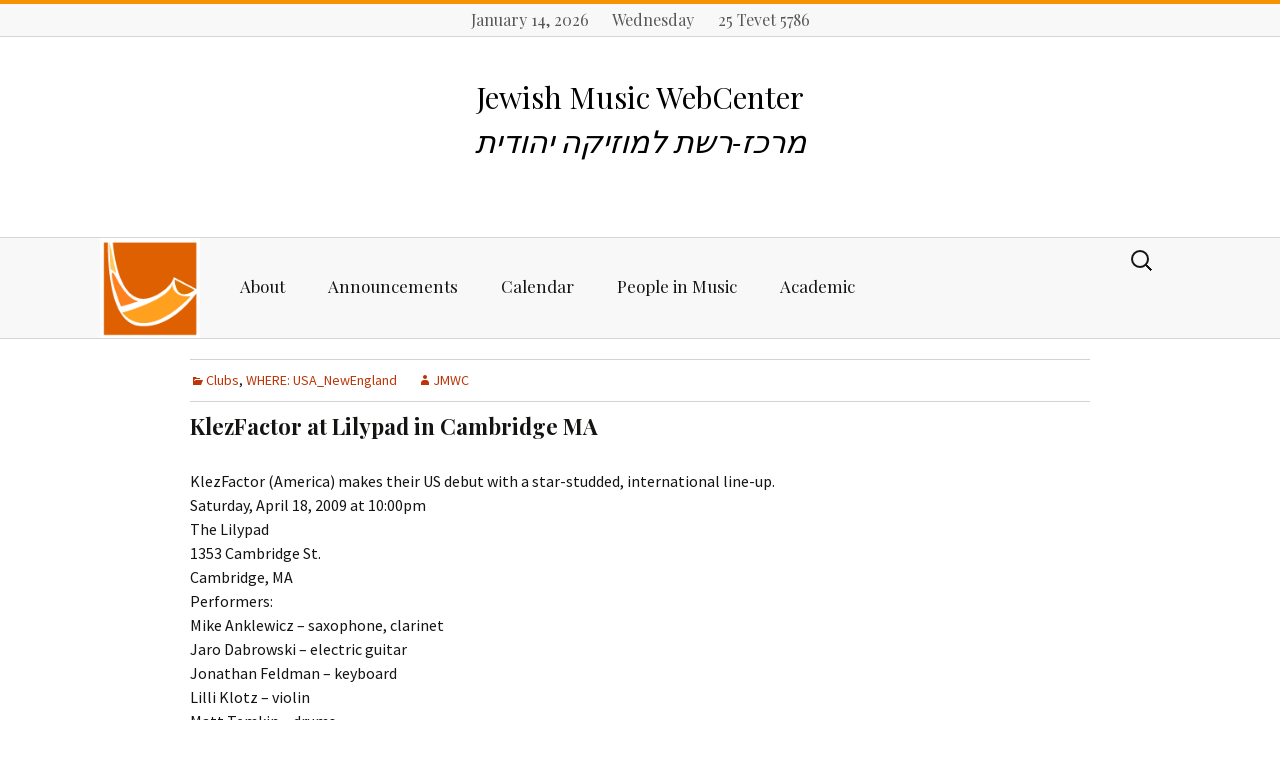

--- FILE ---
content_type: text/html; charset=UTF-8
request_url: http://jmwc.org/klezfactor-at-lilypad-in-cambridge-ma/
body_size: 10782
content:
<!DOCTYPE html>
<!--[if IE 7]>
<html class="ie ie7" lang="en-US">
<![endif]-->
<!--[if IE 8]>
<html class="ie ie8" lang="en-US">
<![endif]-->
<!--[if !(IE 7) & !(IE 8)]><!-->
<html lang="en-US">
<!--<![endif]-->
<head>

<script type="text/javascript">
	<!--
	              /*      This script was adapted from C sources written by
               *      Scott E. Lee, which contain the following copyright notice:
               *
               *      Copyright 1993-1995, Scott E. Lee, all rights reserved.
               *      Permission granted to use, copy, modify, distribute and sell so long as
               *      the above copyright and this permission statement are retained in all
               *      copies.  THERE IS NO WARRANTY - USE AT YOUR OWN RISK.
               *
               *      Bill Hastings
               *      RBI Software Systems
               *      bhastings@rbi.com
               */
              var strBrowser = navigator.appName;
              var strVersion = navigator.appVersion.substring(0,4);
              strPlatform ="Win"
              if ((navigator.appVersion.indexOf("Mac")> -1)){;strPlatform ="Mac";};
              var GREG_SDN_OFFSET = 32045,
                      DAYS_PER_5_MONTHS = 153,
                      DAYS_PER_4_YEARS = 1461,
                      DAYS_PER_400_YEARS = 146097;
              var HALAKIM_PER_HOUR = 1080,
                      HALAKIM_PER_DAY = 25920,
                      HALAKIM_PER_LUNAR_CYCLE = ((29 * HALAKIM_PER_DAY) + 13753),
                      HALAKIM_PER_METONIC_CYCLE = (HALAKIM_PER_LUNAR_CYCLE * (12 * 19 + 7));
              var HEB_SDN_OFFSET = 347997,
                      NEW_MOON_OF_CREATION = 31524,
                      NOON = (18 * HALAKIM_PER_HOUR),
                      AM3_11_20 = ((9 * HALAKIM_PER_HOUR) + 204),
                      AM9_32_43 = ((15 * HALAKIM_PER_HOUR) + 589);
              var SUN = 0,
                      MON = 1,
                      TUES = 2,
                      WED = 3,
                      THUR = 4,
                      FRI = 5,
                      SAT = 6;
              var today = null,
                      hebrewMonth = 0,
                      hebrewDate = 0,
                      hebrewYear = 0,
                      metonicCycle = 0,
                      metonicYear = 0,
                      moladDay = 0,
                      moladHalakim = 0;
              var gWeekday = new weekdayarr("Sun","Mon","Tues","Wednes","Thurs","Fri","Satur");
              var gMonth = new gregmontharr("January","February","March","April","May","June","July","August","September","October","November","December");
              var hMonth = new hebrewmontharr("Tishri","Heshvan","Kislev","Tevet","Shevat","AdarI","AdarII","Nisan","Iyyar","Sivan","Tammuz","Av","Elul");
              var mpy = new monthsperyeararr(12,12,13,12,12,13,12,13,12,12,13,12,12,13,12,12,13,12,13);

              function weekdayarr(d0,d1,d2,d3,d4,d5,d6)
              {
                      this[0] = d0; this[1] = d1; this[2] = d2; this[3] = d3;
                      this[4] = d4; this[5] = d5; this[6] = d6;
              }

              function gregmontharr(m0,m1,m2,m3,m4,m5,m6,m7,m8,m9,m10,m11)
              {
                      this[0] = m0; this[1] = m1; this[2] = m2; this[3] = m3;
                      this[4] = m4; this[5] = m5; this[6] = m6; this[7] = m7;
                      this[8] = m8; this[9] = m9; this[10] = m10; this[11] = m11;
              }

              function hebrewmontharr(m0,m1,m2,m3,m4,m5,m6,m7,m8,m9,m10,m11,m12,m13)
              {
                      this[0] = m0; this[1] = m1; this[2] = m2; this[3] = m3;
                      this[4] = m4; this[5] = m5; this[6] = m6; this[7] = m7;
                      this[8] = m8; this[9] = m9; this[10] = m10; this[11] = m11;
                      this[12] = m12; this[13] = m13;
              }

              function monthsperyeararr(m0,m1,m2,m3,m4,m5,m6,m7,m8,m9,m10,m11,m12,m13,m14,m15,m16,m17,m18)
              {
                      this[0] = m0; this[1] = m1; this[2] = m2; this[3] = m3;
                      this[4] = m4; this[5] = m5; this[6] = m6; this[7] = m7;
                      this[8] = m8; this[9] = m9; this[10] = m10; this[11] = m11;
                      this[12] = m8; this[13] = m13; this[14] = m14; this[15] = m15;
                      this[16] = m16; this[17] = m17; this[18] = m18;
              }
              function getToday()
              {
                      if(today == null)
                              today = new Date();
              }
              function displayWeekday()
              {
                      getToday();
                      document.writeln(gWeekday[today.getDay()] + "day");
              }

             function displayGregorianDate(){
                     getToday();
                     if ((strBrowser == 'Netscape') && (strVersion >4.49) ){;
                          dw=gMonth[today.getMonth()] + " " + today.getDate() + ", " + (today.getYear()+1900);
                     } else {
                          dw=gMonth[today.getMonth()] + " " + today.getDate() + ", " + (today.getYear()+1900-1900);
                     }
                     if(( navigator.appName.indexOf("Explorer")> -1)&&(strVersion < 4.0) ){
                          dw=gMonth[today.getMonth()] + " " + today.getDate() + ", " + (today.getYear()+1900);
                     }
                     document.writeln(dw)
              }


            function displayHebrewDate()
              {
                      if(hebrewDate != 0 && hebrewMonth != 0 && hebrewYear != 0)
                              document.writeln(hebrewDate + " " + hMonth[hebrewMonth-1] + " " + hebrewYear);
              }



            function GregorianToSdn(inputYear,inputMonth,inputDay)
              {
                      var year = 0,
                              month = 0,
                              sdn;
                      getToday();
                      // Make year a positive number
                      if ((strBrowser == 'Netscape') && (strVersion >4.49)){
                              theoffset=0
                      } else {
                              theoffset=1900
                      }
                      if(( navigator.appName.indexOf("Explorer")> -1)&&(strVersion < 4.0) ){
                              theoffset=0
                      }
                      if (inputYear < 0){
                              year = inputYear + 4801-theoffset;
                      } else {
                              year = inputYear + 4800-theoffset;
                      }

                     // Adjust the start of the year
                      if (inputMonth > 2) {
                              month = inputMonth - 3;
                      }
                      else {
                              month = inputMonth + 9;
                              year--;
                      }
                      sdn      = Math.floor((Math.floor(year / 100) * DAYS_PER_400_YEARS) / 4);
                      sdn += Math.floor(((year % 100) * DAYS_PER_4_YEARS) / 4);
                      sdn += Math.floor((month * DAYS_PER_5_MONTHS + 2) / 5);
                      sdn += inputDay - GREG_SDN_OFFSET;
                      return sdn;
              }



              function SdnToHebrew(sdn)
              {
                      var inputDay,
                              tishri1 = 0,
                              tishri1After = 0,
                              yearLength = 0,
                      inputDay = sdn - HEB_SDN_OFFSET;
                      FindTishriMolad(inputDay);
                      tishri1 = Tishri1(metonicYear,moladDay,moladHalakim);
                      if (inputDay >= tishri1) {
                              // It found Tishri 1 at the start of the year.
                              hebrewYear = metonicCycle * 19 + metonicYear + 1;
                              if (inputDay < tishri1 + 59) {
                                      if (inputDay < tishri1 + 30) {
                                              hebrewMonth = 1;
                                              hebrewDate = inputDay - tishri1 + 1;
                                      }
                                      else {
                                              hebrewMonth = 2;
                                              hebrewDate = inputDay - tishri1 - 29;
                                      }
                                      return;
                              }
                              // We need the length of the year to figure this out,
			      // so find Tishri 1 of the next year.
                              moladHalakim += HALAKIM_PER_LUNAR_CYCLE * mpy[metonicYear];
                              moladDay += Math.floor(moladHalakim / HALAKIM_PER_DAY);
                              moladHalakim = moladHalakim % HALAKIM_PER_DAY;
                              tishri1After = Tishri1((metonicYear + 1) % 19,moladDay,moladHalakim);
                      }
                      else {
                              // It found Tishri 1 at the end of the year.
                              hebrewYear = metonicCycle * 19 + metonicYear;
                              if (inputDay >= tishri1 - 177) {
                                      // It is one of the last 6 months of the year.
                                      if (inputDay > tishri1 - 30) {
                                              hebrewMonth = 13;
                                              hebrewDate = inputDay - tishri1 + 30;
                                      }
                                      else if (inputDay > tishri1 - 60) {
                                              hebrewMonth = 12;
                                              hebrewDate = inputDay - tishri1 + 60;
                                      }
                                      else if (inputDay > tishri1 - 89) {
                                              hebrewMonth = 11;
                                              hebrewDate = inputDay - tishri1 + 89;
                                      }
                                      else if (inputDay > tishri1 - 119) {
                                              hebrewMonth = 10;
                                              hebrewDate = inputDay - tishri1 + 119;
                                      }
                                      else if (inputDay > tishri1 - 148) {
                                              hebrewMonth = 9;
                                              hebrewDate = inputDay - tishri1 + 148;
                                      }
                                      else {
                                              hebrewMonth = 8;
                                              hebrewDate = inputDay - tishri1 + 178;
                                      }
                                      return;
                              }
                              else {
                                      if (mpy[(hebrewYear - 1) % 19] == 13) {
                                              hebrewMonth = 7;
                                              hebrewDate = inputDay - tishri1 + 207;
                                              if (hebrewDate > 0)
                                                      return;
                                              hebrewMonth--;
                                              hebrewDate += 30;
                                              if (hebrewDate > 0)
                                                      return;
                                              hebrewMonth--;
                                              hebrewDate += 30;
                                      }
                                      else {
                                              hebrewMonth = 6;
                                              hebrewDate = inputDay - tishri1 + 207;
                                              if (hebrewDate > 0)
                                                      return;
                                              hebrewMonth--;
                                              hebrewDate += 30;
                                      }
                                      if (hebrewDate > 0)
                                              return;
                                      hebrewMonth--;
                                      hebrewDate += 29;
                                      if (hebrewDate > 0)
                                              return;
                                      // We need the length of the year to figure this out,
   				      // so find Tishri 1 of this year.
                                      tishri1After = tishri1;
                                      FindTishriMolad(moladDay - 365);
                                      tishri1 = Tishri1(metonicYear,moladDay,moladHalakim);
                              }
                      }
                      yearLength = tishri1After - tishri1;
                      moladDay = inputDay - tishri1 - 29;
                      if (yearLength == 355 || yearLength == 385) {
                              // Heshvan has 30 days
                              if (moladDay <= 30) {
                                      hebrewMonth = 2;
                                      hebrewDate = moladDay;
                                      return;
                              }
                              moladDay -= 30;
                      }
                      else {
                              // Heshvan has 29 days
                              if (moladDay <= 29) {
                                      hebrewMonth = 2;
                                      hebrewDate = moladDay;
                                      return;
                              }
                              moladDay -= 29;
                      }
                      // It has to be Kislev.
                      hebrewMonth = 3;
                      hebrewDate = moladDay;
              }
              function FindTishriMolad(inputDay)
              {
                      // Estimate the metonic cycle number.  Note that this may be an under
                      // estimate because there are 6939.6896 days in a metonic cycle not
                      // 6940,but it will never be an over estimate.   The loop below will
                      // correct for any error in this estimate.
                      metonicCycle = Math.floor((inputDay + 310) / 6940);
                      // Calculate the time of the starting molad for this metonic cycle.
                      MoladOfMetonicCycle();
                      // If the above was an under estimate,increment the cycle number until
                      // the correct one is found.  For modern dates this loop is about 98.6%
                      // likely to not execute,even once,because the above estimate is
                      // really quite close.
                      while (moladDay < inputDay - 6940 + 310) {
                              metonicCycle++;
                              moladHalakim += HALAKIM_PER_METONIC_CYCLE;
                              moladDay += Math.floor(moladHalakim / HALAKIM_PER_DAY);
                              moladHalakim = moladHalakim % HALAKIM_PER_DAY;
                      }
                      // Find the molad of Tishri closest to this date.
                      for (metonicYear = 0; metonicYear < 18; metonicYear++) {
                              if (moladDay > inputDay - 74)
                                      break;
                              moladHalakim += HALAKIM_PER_LUNAR_CYCLE * mpy[metonicYear];
                              moladDay += Math.floor(moladHalakim / HALAKIM_PER_DAY);
                              moladHalakim = moladHalakim % HALAKIM_PER_DAY;
                      }
              }
              function MoladOfMetonicCycle()
              {
                      var r1,r2,d1,d2;
                      // Start with the time of the first molad after creation.
                      r1 = NEW_MOON_OF_CREATION;
                      // Calculate gMetonicCycle * HALAKIM_PER_METONIC_CYCLE.  The upper 32
                      // bits of the result will be in r2 and the lower 16 bits will be in r1.
                      r1 += metonicCycle * (HALAKIM_PER_METONIC_CYCLE&0xFFFF);
                      r2 = r1 >> 16;
                      r2 += metonicCycle * ((HALAKIM_PER_METONIC_CYCLE >> 16)&0xFFFF);
                      // Calculate r2r1 / HALAKIM_PER_DAY.  The remainder will be in r1,the
                      // upper 16 bits of the quotient will be in d2 and the lower 16 bits
                      // will be in d1.
                      d2 = Math.floor(r2 / HALAKIM_PER_DAY);
                      r2 -= d2 * HALAKIM_PER_DAY;
                      r1 = (r2 << 16) | (r1&0xFFFF);
                      d1 = Math.floor(r1 / HALAKIM_PER_DAY);
                      r1 -= d1 * HALAKIM_PER_DAY;
                      moladDay = (d2 << 16) | d1;
                      moladHalakim = r1;
              }
              function Tishri1(metonicYear,moladDay,moladHalakim)
              {
                      var tishri1 = moladDay;
                      var dow = tishri1 % 7;
                      var leapYear =  metonicYear == 2 || metonicYear == 5 || metonicYear == 7 ||
					metonicYear == 10 || metonicYear == 13 || metonicYear == 16 ||
					metonicYear == 18;
                      var lastWasLeapYear =   metonicYear == 3 || metonicYear == 6 ||
					metonicYear == 8 || metonicYear == 11 || metonicYear == 14 ||
					metonicYear == 17 || metonicYear == 0;
                      // Apply rules 2,3 and 4
                      if ((moladHalakim >= NOON) ||
                              ((!leapYear) && dow == TUES && moladHalakim >= AM3_11_20) ||
                              (lastWasLeapYear && dow == MON && moladHalakim >= AM9_32_43))
                      {
                              tishri1++;
                              dow++;
                              if (dow == 7)
                                      dow = 0;
                      }
                      // Apply rule 1 after the others because it can cause an additional delay of one day.
                      if (dow == WED || dow == FRI || dow == SUN) {
                              tishri1++;
                      }
                      return tishri1;
              }


	-->
</script>
	<meta charset="UTF-8">
	<meta name="viewport" content="width=device-width">
	<title>KlezFactor at Lilypad in Cambridge MA | Jewish Music WebCenter</title>
	<link rel="profile" href="http://gmpg.org/xfn/11">
	<link rel="pingback" href="http://jmwc.org/xmlrpc.php">
	<!--[if lt IE 9]>
	<script src="http://jmwc.org/wp-content/themes/twentythirteen/js/html5.js"></script>
	<![endif]-->
	<link rel='dns-prefetch' href='//fonts.googleapis.com' />
<link rel='dns-prefetch' href='//s.w.org' />
<link rel="alternate" type="application/rss+xml" title="Jewish Music WebCenter &raquo; Feed" href="http://jmwc.org/feed/" />
<link rel="alternate" type="application/rss+xml" title="Jewish Music WebCenter &raquo; Comments Feed" href="http://jmwc.org/comments/feed/" />
<link rel="alternate" type="text/calendar" title="Jewish Music WebCenter &raquo; iCal Feed" href="http://jmwc.org/jmwc-event-calendar/?ical=1" />
		<script type="text/javascript">
			window._wpemojiSettings = {"baseUrl":"https:\/\/s.w.org\/images\/core\/emoji\/2.2.1\/72x72\/","ext":".png","svgUrl":"https:\/\/s.w.org\/images\/core\/emoji\/2.2.1\/svg\/","svgExt":".svg","source":{"concatemoji":"http:\/\/jmwc.org\/wp-includes\/js\/wp-emoji-release.min.js?ver=4.7.31"}};
			!function(t,a,e){var r,n,i,o=a.createElement("canvas"),l=o.getContext&&o.getContext("2d");function c(t){var e=a.createElement("script");e.src=t,e.defer=e.type="text/javascript",a.getElementsByTagName("head")[0].appendChild(e)}for(i=Array("flag","emoji4"),e.supports={everything:!0,everythingExceptFlag:!0},n=0;n<i.length;n++)e.supports[i[n]]=function(t){var e,a=String.fromCharCode;if(!l||!l.fillText)return!1;switch(l.clearRect(0,0,o.width,o.height),l.textBaseline="top",l.font="600 32px Arial",t){case"flag":return(l.fillText(a(55356,56826,55356,56819),0,0),o.toDataURL().length<3e3)?!1:(l.clearRect(0,0,o.width,o.height),l.fillText(a(55356,57331,65039,8205,55356,57096),0,0),e=o.toDataURL(),l.clearRect(0,0,o.width,o.height),l.fillText(a(55356,57331,55356,57096),0,0),e!==o.toDataURL());case"emoji4":return l.fillText(a(55357,56425,55356,57341,8205,55357,56507),0,0),e=o.toDataURL(),l.clearRect(0,0,o.width,o.height),l.fillText(a(55357,56425,55356,57341,55357,56507),0,0),e!==o.toDataURL()}return!1}(i[n]),e.supports.everything=e.supports.everything&&e.supports[i[n]],"flag"!==i[n]&&(e.supports.everythingExceptFlag=e.supports.everythingExceptFlag&&e.supports[i[n]]);e.supports.everythingExceptFlag=e.supports.everythingExceptFlag&&!e.supports.flag,e.DOMReady=!1,e.readyCallback=function(){e.DOMReady=!0},e.supports.everything||(r=function(){e.readyCallback()},a.addEventListener?(a.addEventListener("DOMContentLoaded",r,!1),t.addEventListener("load",r,!1)):(t.attachEvent("onload",r),a.attachEvent("onreadystatechange",function(){"complete"===a.readyState&&e.readyCallback()})),(r=e.source||{}).concatemoji?c(r.concatemoji):r.wpemoji&&r.twemoji&&(c(r.twemoji),c(r.wpemoji)))}(window,document,window._wpemojiSettings);
		</script>
		<style type="text/css">
img.wp-smiley,
img.emoji {
	display: inline !important;
	border: none !important;
	box-shadow: none !important;
	height: 1em !important;
	width: 1em !important;
	margin: 0 .07em !important;
	vertical-align: -0.1em !important;
	background: none !important;
	padding: 0 !important;
}
</style>
<link rel='stylesheet' id='advpsStyleSheet-css'  href='http://jmwc.org/wp-content/plugins/advanced-post-slider/advps-style.css?ver=4.7.31' type='text/css' media='all' />
<link rel='stylesheet' id='contact-form-7-css'  href='http://jmwc.org/wp-content/plugins/contact-form-7/includes/css/styles.css?ver=4.6' type='text/css' media='all' />
<link rel='stylesheet' id='lazyload-style-css'  href='http://jmwc.org/wp-content/plugins/lazy-load-for-videos/css/min/style-lazyload.min.css?ver=4.7.31' type='text/css' media='all' />
<link rel='stylesheet' id='twentythirteen-fonts-css'  href='https://fonts.googleapis.com/css?family=Source+Sans+Pro%3A300%2C400%2C700%2C300italic%2C400italic%2C700italic%7CBitter%3A400%2C700&#038;subset=latin%2Clatin-ext' type='text/css' media='all' />
<link rel='stylesheet' id='genericons-css'  href='http://jmwc.org/wp-content/themes/twentythirteen/genericons/genericons.css?ver=3.03' type='text/css' media='all' />
<link rel='stylesheet' id='twentythirteen-style-css'  href='http://jmwc.org/wp-content/themes/JMWC-Theme/style.css?ver=2013-07-18' type='text/css' media='all' />
<!--[if lt IE 9]>
<link rel='stylesheet' id='twentythirteen-ie-css'  href='http://jmwc.org/wp-content/themes/twentythirteen/css/ie.css?ver=2013-07-18' type='text/css' media='all' />
<![endif]-->
<link rel='stylesheet' id='netgo-expandable-collapsible-menu-css'  href='http://jmwc.org/wp-content/plugins/netgo-expandablecollapsible-menu/include/styles.css?ver=1.0' type='text/css' media='screen' />
<link rel='stylesheet' id='tablepress-default-css'  href='http://jmwc.org/wp-content/tablepress-combined.min.css?ver=22' type='text/css' media='all' />
<script type='text/javascript'>
/* <![CDATA[ */
var tribe_events_linked_posts = {"post_types":{"tribe_venue":"venue","tribe_organizer":"organizer"}};
/* ]]> */
</script>
<script type='text/javascript' src='http://jmwc.org/wp-includes/js/jquery/jquery.js?ver=1.12.4'></script>
<script type='text/javascript' src='http://jmwc.org/wp-includes/js/jquery/jquery-migrate.min.js?ver=1.4.1'></script>
<script type='text/javascript' src='http://jmwc.org/wp-content/plugins/advanced-post-slider/js/advps.frnt.script.js?ver=4.7.31'></script>
<script type='text/javascript' src='http://jmwc.org/wp-content/plugins/advanced-post-slider/bxslider/jquery.bxslider.min.js?ver=4.7.31'></script>
<script type='text/javascript' src='http://jmwc.org/wp-content/plugins/sticky-menu-or-anything-on-scroll/assets/js/jq-sticky-anything.min.js?ver=2.0.1'></script>
<script type='text/javascript' src='http://jmwc.org/wp-content/plugins/netgo-expandablecollapsible-menu/include/script.js?ver=1.0'></script>
<link rel='https://api.w.org/' href='http://jmwc.org/wp-json/' />
<link rel="EditURI" type="application/rsd+xml" title="RSD" href="http://jmwc.org/xmlrpc.php?rsd" />
<link rel="wlwmanifest" type="application/wlwmanifest+xml" href="http://jmwc.org/wp-includes/wlwmanifest.xml" /> 
<link rel='prev' title='Radical Amazment: Heschel&#8217;s Poetry to Music' href='http://jmwc.org/radical-amazment-heschels-poetry-to-music/' />
<link rel='next' title='Pharaoh&#8217;s Daughter at Skirball CC' href='http://jmwc.org/pharaohs-daughter-at-skirball-cc/' />
<meta name="generator" content="WordPress 4.7.31" />
<link rel="canonical" href="http://jmwc.org/klezfactor-at-lilypad-in-cambridge-ma/" />
<link rel='shortlink' href='http://jmwc.org/?p=1803' />
<link rel="alternate" type="application/json+oembed" href="http://jmwc.org/wp-json/oembed/1.0/embed?url=http%3A%2F%2Fjmwc.org%2Fklezfactor-at-lilypad-in-cambridge-ma%2F" />
<link rel="alternate" type="text/xml+oembed" href="http://jmwc.org/wp-json/oembed/1.0/embed?url=http%3A%2F%2Fjmwc.org%2Fklezfactor-at-lilypad-in-cambridge-ma%2F&#038;format=xml" />

<!-- Dynamic Widgets by QURL - http://www.qurl.nl //-->
<style type="text/css">.entry-content a.lazy-load-youtube, a.lazy-load-youtube, .lazy-load-vimeo { background-size: contain !important; }</style></head>

<body class="post-template-default single single-post postid-1803 single-format-standard tribe-no-js tribe-theme-parent-twentythirteen tribe-theme-child-JMWC-Theme">
	<div id="page" class="hfeed site">

<div class="english-hebrew-date">


<script language="JavaScript">
<!-- to hide script contents from old browsers
//document.writeln("<font size=-1> <center> <b>");
displayGregorianDate();
document.writeln("&nbsp&nbsp&nbsp&nbsp");
displayWeekday(); 
document.writeln("&nbsp&nbsp&nbsp&nbsp");
SdnToHebrew(GregorianToSdn(today.getYear()+1900,today.getMonth()+1,today.getDate()));
displayHebrewDate();
//document.writeln("</b></center></font>");
//      end hiding contents from old browsers  -->
</script> 


</div>


		<header id="masthead" class="site-header" role="banner">
<div id="video-bg-wrapper">
			<a class="home-link" href="http://jmwc.org/" title="Jewish Music WebCenter" rel="home">

				<h1 class="site-title">Jewish Music WebCenter</h1>
				<h2 class="site-description">מרכז-רשת למוזיקה יהודית</h2>

			</a>
<div class="mobil-logo">
<a href="http://jmwc.org">
<img class="aligncenter" src="http://jmwc.org/wp-content/themes/JMWC-Theme/images/shofar-logo-img.png" height="100" width="100">
</a>


</div>

</div>


			<div id="navbar" class="navbar">

				<nav id="site-navigation" class="navigation main-navigation" role="navigation">


<a href="http://jmwc.org">
<img class="site-logo" src="http://jmwc.org/wp-content/themes/JMWC-Theme/images/shofar-logo-img.png" height="100" width="100">
</a>



					<button class="menu-toggle">Menu</button>
					<a class="screen-reader-text skip-link" href="#content" title="Skip to content">Skip to content</a>
					<div class="menu-main-nav-container"><ul id="primary-menu" class="nav-menu"><li id="menu-item-7209" class="menu-item menu-item-type-custom menu-item-object-custom menu-item-has-children menu-item-7209"><a href="#">About</a>
<ul class="sub-menu">
	<li id="menu-item-7211" class="menu-item menu-item-type-post_type menu-item-object-page menu-item-7211"><a href="http://jmwc.org/about/">About</a></li>
	<li id="menu-item-7210" class="menu-item menu-item-type-post_type menu-item-object-page menu-item-7210"><a href="http://jmwc.org/frequently-asked-questions/">Frequently Asked Questions</a></li>
	<li id="menu-item-7808" class="menu-item menu-item-type-post_type menu-item-object-page menu-item-7808"><a href="http://jmwc.org/contact/">Contact Us</a></li>
	<li id="menu-item-7844" class="menu-item menu-item-type-post_type menu-item-object-page menu-item-7844"><a href="http://jmwc.org/site-archive/">JMWC Archive</a></li>
</ul>
</li>
<li id="menu-item-7184" class="menu-item menu-item-type-custom menu-item-object-custom menu-item-has-children menu-item-7184"><a href="#">Announcements</a>
<ul class="sub-menu">
	<li id="menu-item-7185" class="menu-item menu-item-type-post_type menu-item-object-page current_page_parent menu-item-7185"><a href="http://jmwc.org/announcements/">Latest Announcements</a></li>
	<li id="menu-item-7189" class="menu-item menu-item-type-taxonomy menu-item-object-category menu-item-7189"><a href="http://jmwc.org/festivals/">Festivals</a></li>
	<li id="menu-item-7843" class="menu-item menu-item-type-taxonomy menu-item-object-category menu-item-7843"><a href="http://jmwc.org/cd_releases/">CD Releases</a></li>
	<li id="menu-item-7206" class="menu-item menu-item-type-taxonomy menu-item-object-category menu-item-7206"><a href="http://jmwc.org/concerts/">Concerts</a></li>
	<li id="menu-item-7190" class="menu-item menu-item-type-taxonomy menu-item-object-category menu-item-7190"><a href="http://jmwc.org/exhibits/">Exhibits</a></li>
	<li id="menu-item-7191" class="menu-item menu-item-type-taxonomy menu-item-object-category menu-item-7191"><a href="http://jmwc.org/events/">Events</a></li>
	<li id="menu-item-8335" class="menu-item menu-item-type-post_type menu-item-object-page menu-item-8335"><a href="http://jmwc.org/event-submission/">Jewish Music Web Center event submission form</a></li>
	<li id="menu-item-7208" class="menu-item menu-item-type-taxonomy menu-item-object-category menu-item-7208"><a href="http://jmwc.org/youtube/">YouTube</a></li>
	<li id="menu-item-7207" class="menu-item menu-item-type-taxonomy menu-item-object-category menu-item-7207"><a href="http://jmwc.org/blogs/">Blogs</a></li>
</ul>
</li>
<li id="menu-item-7564" class="menu-item menu-item-type-custom menu-item-object-custom menu-item-7564"><a href="http://newsite.jmwc.org/jmwc-event-calendar/">Calendar</a></li>
<li id="menu-item-7214" class="menu-item menu-item-type-custom menu-item-object-custom menu-item-has-children menu-item-7214"><a href="#">People in Music</a>
<ul class="sub-menu">
	<li id="menu-item-7215" class="menu-item menu-item-type-post_type menu-item-object-page menu-item-7215"><a href="http://jmwc.org/bios/">Biographies</a></li>
	<li id="menu-item-7554" class="menu-item menu-item-type-post_type menu-item-object-page menu-item-7554"><a href="http://jmwc.org/artists-bandsand-performers/">Artists, Bands &#038; Performers</a></li>
	<li id="menu-item-7566" class="menu-item menu-item-type-post_type menu-item-object-page menu-item-7566"><a href="http://jmwc.org/cantor/">Cantors</a></li>
	<li id="menu-item-7814" class="menu-item menu-item-type-taxonomy menu-item-object-category menu-item-7814"><a href="http://jmwc.org/publishers-scores-and-music/">Publishers, Scores &#038; Music</a></li>
	<li id="menu-item-7813" class="menu-item menu-item-type-taxonomy menu-item-object-category menu-item-7813"><a href="http://jmwc.org/online-music-midi-libraries/">Online Music / Midi Libraries</a></li>
	<li id="menu-item-7812" class="menu-item menu-item-type-taxonomy menu-item-object-category menu-item-7812"><a href="http://jmwc.org/obtaining-recordings/">Obtaining Recordings</a></li>
	<li id="menu-item-7560" class="menu-item menu-item-type-post_type menu-item-object-page menu-item-7560"><a href="http://jmwc.org/choral-music-groups-and-organizations/">Choral</a></li>
	<li id="menu-item-7216" class="menu-item menu-item-type-post_type menu-item-object-page menu-item-7216"><a href="http://jmwc.org/women-in-jewish-music/">Women in Jewish Music</a></li>
	<li id="menu-item-7217" class="menu-item menu-item-type-taxonomy menu-item-object-category menu-item-7217"><a href="http://jmwc.org/children/">For Children</a></li>
</ul>
</li>
<li id="menu-item-7194" class="menu-item menu-item-type-custom menu-item-object-custom menu-item-has-children menu-item-7194"><a href="#">Academic</a>
<ul class="sub-menu">
	<li id="menu-item-7810" class="menu-item menu-item-type-post_type menu-item-object-page menu-item-has-children menu-item-7810"><a href="http://jmwc.org/starting-research-in-jewish-music/">Starting Research in Jewish Music</a>
	<ul class="sub-menu">
		<li id="menu-item-7196" class="menu-item menu-item-type-taxonomy menu-item-object-category menu-item-7196"><a href="http://jmwc.org/genral-music-resources/">General Music and Library Resources</a></li>
	</ul>
</li>
	<li id="menu-item-7197" class="menu-item menu-item-type-taxonomy menu-item-object-category menu-item-7197"><a href="http://jmwc.org/study-jewish-music-schools/">Places to study</a></li>
	<li id="menu-item-7198" class="menu-item menu-item-type-taxonomy menu-item-object-category menu-item-7198"><a href="http://jmwc.org/for-your-bookshelf/">For Your Bookshelf</a></li>
	<li id="menu-item-7809" class="menu-item menu-item-type-taxonomy menu-item-object-category menu-item-7809"><a href="http://jmwc.org/book-and-score-reviews/">Book and Score Reviews</a></li>
	<li id="menu-item-7199" class="menu-item menu-item-type-taxonomy menu-item-object-category menu-item-7199"><a href="http://jmwc.org/jewish-libraries-and-archives/">Libraries and Archives</a></li>
	<li id="menu-item-7842" class="menu-item menu-item-type-taxonomy menu-item-object-category menu-item-7842"><a href="http://jmwc.org/organizations-societies-conferences/">Organizations, Societies, Conferences</a></li>
	<li id="menu-item-7200" class="menu-item menu-item-type-taxonomy menu-item-object-category menu-item-7200"><a href="http://jmwc.org/conferences/">Conferences</a></li>
	<li id="menu-item-8334" class="menu-item menu-item-type-post_type menu-item-object-page menu-item-8334"><a href="http://jmwc.org/international-association-of-jewish-music-collections/">International Association of Jewish Music Collections</a></li>
</ul>
</li>
</ul></div>					<form role="search" method="get" class="search-form" action="http://jmwc.org/">
				<label>
					<span class="screen-reader-text">Search for:</span>
					<input type="search" class="search-field" placeholder="Search &hellip;" value="" name="s" />
				</label>
				<input type="submit" class="search-submit" value="Search" />
			</form>				</nav><!-- #site-navigation -->
			</div><!-- #navbar -->



		</header><!-- #masthead -->

		<div id="main" class="site-main">




	<div id="primary" class="content-area">

 <!-- #header widget -->


		<div id="content" class="site-content" role="main">

						
				



<article id="post-1803" class="post-1803 post type-post status-publish format-standard hentry category-clubs category-where-usa_newengland">

	<header class="entry-header">

<div class="entry-meta">
			<span class="date"><a href="http://jmwc.org/klezfactor-at-lilypad-in-cambridge-ma/" title="Permalink to KlezFactor at Lilypad in Cambridge MA" rel="bookmark"><time class="entry-date" datetime="2009-03-22T09:40:45+00:00">March 22, 2009</time></a></span><span class="categories-links"><a href="http://jmwc.org/clubs/" rel="category tag">Clubs</a>, <a href="http://jmwc.org/where-usa_newengland/" rel="category tag">WHERE: USA_NewEngland</a></span><span class="author vcard"><a class="url fn n" href="http://jmwc.org/author/judy/" title="View all posts by JMWC" rel="author">JMWC</a></span>					</div> 

<!—- .entry-meta -->

		

				<h1 class="entry-title">KlezFactor at Lilypad in Cambridge MA</h1>




		




<!—- ********************* -->


		 


</header><!-- .entry-header -->



	<div class="entry-content">


<!—- Conditional meta for Book and Score Review Posts -->



<p>



















<!—- ********************* -->


		<p>KlezFactor (America) makes their US debut with a star-studded, international line-up.<br />
Saturday, April 18, 2009 at 10:00pm<br />
The Lilypad<br />
1353 Cambridge St.<br />
Cambridge, MA<br />
Performers:<br />
Mike Anklewicz &#8211; saxophone, clarinet<br />
Jaro Dabrowski &#8211; electric guitar<br />
Jonathan Feldman &#8211; keyboard<br />
Lilli Klotz &#8211; violin<br />
Matt Temkin &#8211; drums<br />
Dan Turkos &#8211; bass</p>
<p>Lilypad <br />
Cover is $10</p>
<p>Hear KlezFactor&#8217;s music @ <a href="http://www.klezfactor.com">www.klezfactor.com</a>; <a href="http://www.myspace.com/klezfactor">www.myspace.com/klezfactor</a>; or<a href=" http://radio3.cbc.ca/bands/klezfactor"> http://radio3.cbc.ca/bands/klezfactor<br />
</a></p>
	</div><!-- .entry-content -->
	
	<footer class="entry-meta">

		
			</footer><!-- .entry-meta -->
</article><!-- #post -->

                              <!-- <div id="single-post-nav">

                             <a href="http://jmwc.org/asefa-at-jewish-music-cafe-sat-nite/" rel="prev">< Previous Article</a>                             |<a href="http://jmwc.org/gastrophonic-stimulation-iii/" rel="next">Next Article ></a>
                              </div> -->	
			
                              
<div id="comments" class="comments-area">

	
	
</div><!-- #comments -->
			
		</div><!-- #content -->
	</div><!-- #primary -->


		</div><!-- #main -->
		<footer id="colophon" class="site-footer" role="contentinfo">
			
			<div class="site-info">
				<p>Copyright &copy; 2026 &middot; All Rights Reserved &middot; <a href="http://jmwc.org" >Jewish Music WebCenter</a></p>

<p style="text-align: left;">The Jewish Music WebCenter, and the editor, make no warranty, real or implied, about any concerts, events, festivals, availability or purchase prices of performances or merchandise, mentioned in this website or on any pages associated with, or contained within, The Jewish Music WebCenter. All information concerning such events is supplied from other parties. Be sure to contact the parties involved about specific event times, dates, prices and any other important information. This information is supplied for recreational and educational purposes only, and cannot be relied upon for any legal contract.</p>

				<!-- <a href="https://wordpress.org/">Proudly powered by WordPress</a> -->
			</div><!-- .site-info -->
		</footer><!-- #colophon -->
	</div><!-- #page -->

			<script>
		( function ( body ) {
			'use strict';
			body.className = body.className.replace( /\btribe-no-js\b/, 'tribe-js' );
		} )( document.body );
		</script>
		<script type='text/javascript'> /* <![CDATA[ */var tribe_l10n_datatables = {"aria":{"sort_ascending":": activate to sort column ascending","sort_descending":": activate to sort column descending"},"length_menu":"Show _MENU_ entries","empty_table":"No data available in table","info":"Showing _START_ to _END_ of _TOTAL_ entries","info_empty":"Showing 0 to 0 of 0 entries","info_filtered":"(filtered from _MAX_ total entries)","zero_records":"No matching records found","search":"Search:","pagination":{"all":"All","next":"Next","previous":"Previous"},"select":{"rows":{"0":"","_":": Selected %d rows","1":": Selected 1 row"}},"datepicker":{"dayNames":["Sunday","Monday","Tuesday","Wednesday","Thursday","Friday","Saturday"],"dayNamesShort":["Sun","Mon","Tue","Wed","Thu","Fri","Sat"],"dayNamesMin":["S","M","T","W","T","F","S"],"monthNames":["January","February","March","April","May","June","July","August","September","October","November","December"],"monthNamesShort":["January","February","March","April","May","June","July","August","September","October","November","December"],"nextText":"Next","prevText":"Prev","currentText":"Today","closeText":"Done"}};/* ]]> */ </script><script type='text/javascript' src='http://jmwc.org/wp-content/plugins/contact-form-7/includes/js/jquery.form.min.js?ver=3.51.0-2014.06.20'></script>
<script type='text/javascript'>
/* <![CDATA[ */
var _wpcf7 = {"recaptcha":{"messages":{"empty":"Please verify that you are not a robot."}}};
/* ]]> */
</script>
<script type='text/javascript' src='http://jmwc.org/wp-content/plugins/contact-form-7/includes/js/scripts.js?ver=4.6'></script>
<script type='text/javascript'>
/* <![CDATA[ */
var sticky_anything_engage = {"element":"#text-3","topspace":"0","minscreenwidth":"0","maxscreenwidth":"999999","zindex":"1","legacymode":"1","dynamicmode":"","debugmode":"","pushup":"","adminbar":"1"};
/* ]]> */
</script>
<script type='text/javascript' src='http://jmwc.org/wp-content/plugins/sticky-menu-or-anything-on-scroll/assets/js/stickThis.js?ver=2.0.1'></script>
<script type='text/javascript'>
/* <![CDATA[ */
var sta_settings = {"distance":"50","speed":"1000","exceptions":""};
/* ]]> */
</script>
<script type='text/javascript' src='http://jmwc.org/wp-content/plugins/scroll-to-anchor/includes/../js/scroll-to-anchor.min.js?ver=4.7.31'></script>
<script type='text/javascript'>
/* <![CDATA[ */
var lazyload_video_settings = {"youtube":{"theme":"light","colour":"white","showinfo":true,"relations":false,"buttonstyle":"default","controls":true,"loadpolicy":false,"responsive":true,"thumbnailquality":"0","preroll":"","postroll":"","displaybranding":false,"callback":"<!--YOUTUBE_CALLBACK-->"},"vimeo":{"buttonstyle":"default","playercolour":"#f27d00","responsive":true,"preroll":"","postroll":"","show_title":true,"displaybranding":false,"callback":"<!--VIMEO_CALLBACK-->"}};
/* ]]> */
</script>
<script type='text/javascript' src='http://jmwc.org/wp-content/plugins/lazy-load-for-videos/js/min/lazyload-all.min.js?ver=2.2.3'></script>
<script type='text/javascript' src='http://jmwc.org/wp-content/themes/twentythirteen/js/functions.js?ver=20150330'></script>
<script type='text/javascript' src='http://jmwc.org/wp-includes/js/wp-embed.min.js?ver=4.7.31'></script>
<script type="text/css" id="tmpl-tribe_customizer_css">.tribe-events-list .tribe-events-loop .tribe-event-featured,
				.tribe-events-list #tribe-events-day.tribe-events-loop .tribe-event-featured,
				.type-tribe_events.tribe-events-photo-event.tribe-event-featured .tribe-events-photo-event-wrap,
				.type-tribe_events.tribe-events-photo-event.tribe-event-featured .tribe-events-photo-event-wrap:hover {
					background-color: #0ea0d7;
				}

				#tribe-events-content table.tribe-events-calendar .type-tribe_events.tribe-event-featured {
					background-color: #0ea0d7;
				}

				.tribe-events-list-widget .tribe-event-featured,
				.tribe-events-venue-widget .tribe-event-featured,
				.tribe-mini-calendar-list-wrapper .tribe-event-featured,
				.tribe-events-adv-list-widget .tribe-event-featured .tribe-mini-calendar-event {
					background-color: #0ea0d7;
				}

				.tribe-grid-body .tribe-event-featured.tribe-events-week-hourly-single {
					background-color: rgba(14,160,215, .7 );
					border-color: #0ea0d7;
				}

				.tribe-grid-body .tribe-event-featured.tribe-events-week-hourly-single:hover {
					background-color: #0ea0d7;
				}</script><style type="text/css" id="tribe_customizer_css">.tribe-events-list .tribe-events-loop .tribe-event-featured,
				.tribe-events-list #tribe-events-day.tribe-events-loop .tribe-event-featured,
				.type-tribe_events.tribe-events-photo-event.tribe-event-featured .tribe-events-photo-event-wrap,
				.type-tribe_events.tribe-events-photo-event.tribe-event-featured .tribe-events-photo-event-wrap:hover {
					background-color: #0ea0d7;
				}

				#tribe-events-content table.tribe-events-calendar .type-tribe_events.tribe-event-featured {
					background-color: #0ea0d7;
				}

				.tribe-events-list-widget .tribe-event-featured,
				.tribe-events-venue-widget .tribe-event-featured,
				.tribe-mini-calendar-list-wrapper .tribe-event-featured,
				.tribe-events-adv-list-widget .tribe-event-featured .tribe-mini-calendar-event {
					background-color: #0ea0d7;
				}

				.tribe-grid-body .tribe-event-featured.tribe-events-week-hourly-single {
					background-color: rgba(14,160,215, .7 );
					border-color: #0ea0d7;
				}

				.tribe-grid-body .tribe-event-featured.tribe-events-week-hourly-single:hover {
					background-color: #0ea0d7;
				}</style></body>
</html>

--- FILE ---
content_type: text/css
request_url: http://jmwc.org/wp-content/themes/JMWC-Theme/style.css?ver=2013-07-18
body_size: 2051
content:
/*
Theme Name: JMWC Theme
Description: Twenty Thirteen Child Theme
Author: Joe strassler
Template: twentythirteen
*/
 
@import url("../twentythirteen/style.css");

@import url(https://fonts.googleapis.com/css?family=Playfair+Display:400,700);

/*Your theme customization codes go below this line*/

#video-bg-wrapper {

margin-left: auto;

margin-right: auto;

max-width: 1100px;



}


table {
	
	font-size: 16px;
	
}


.hentry {
	padding: 20px 0px;
}



.site-main .widget-area {
   width: 260px;
}

.sidebar .entry-header,
.sidebar .entry-content,
.sidebar .entry-summary,
.sidebar .entry-meta {
 padding-right: 280px;
}


.site-main .widget-area li {
   margin-bottom: 10px;
}




/* Typography */ 


* {
word-wrap: break-word;
}


h1,h2,h3,h4 {


font-weight: 400;
font-family: 'Playfair Display', serif;


}

.site-title {

	font-size: 30px;
	font-weight: normal;
        color: #000;
        text-align: center;
	padding-top: 45px;
        font-family: 'Playfair Display', serif;
}


.site-description {
	font-size: 31px;
	font-weight: normal;
        color: #000;
        text-align: center;

}


.top-page-header {
background-color: #DB6300;
color: #ffffff;
border-bottom-style: solid;
border-bottom-width: 3px;
border-bottom-color: #FF8100;
}


.page-title {

color: #ffffff;
font-weight: normal;
font-size: 25px;
font-family: 'Playfair Display', serif;
}


.entry-title {
font-size: 22px;
padding-top: 10px;
font-weight: 600;


}


.entry-title-medium {

font-weight: normal;
font-size: 23px;


}

.entry-title-medium a {

color: #666;

}


/*Global Layout*/


/*Increase width - original max-width 604 px*/
.entry-header,
.entry-content,
.entry-summary,
.entry-meta {
	margin: 0 auto;
	max-width: 900px;
	width: 100%;
}


/* Template Name: Page Of Posts Two Columns */

.entry-content-two-columns-row { clear: both; }
.col1 {  max-width: 50%; float: left; padding: 0px 15px 0px 0px; }
.col2 {  max-width: 50%; float: right; padding: 0px 0px 0px 15px; }


.paging-navigation .meta-nav {
	background-color: #4d4c4c;
	border-radius: 50%;
	color: #fff;
	display: inline-block;
	font-size: 26px;
	padding: 3px 0 8px;
	text-align: center;
	width: 50px;
}


/* Pre-Header Elements */ 

.english-hebrew-date {

padding-top: 4px;
padding-bottom: 4px;
background-color: #F9F8F8;
text-align: center;
color: #575757;
border-top-style: solid;
border-top-width: 4px;
border-top-color: #F49400;
border-bottom-style: solid;
border-bottom-width: 1px;
border-bottom-color: #D6D6D6;
font-family: 'Playfair Display', serif;


}


/* Main Menu */ 


#navbar {

background-color: #F9F8F8;
border-top-style: solid;
border-top-width: 1px;
border-top-color: #D6D6D6;
border-bottom-style: solid;
border-bottom-width: 1px;
border-bottom-color: #D6D6D6;

}

.menu-main-nav-container {

padding-top: 25px;

}



/* Main Items */ 

.nav-menu li a {
	
	font-size: 17px;
        font-family: 'Playfair Display', serif;
	
}


.nav-menu .current_page_item > a,
.nav-menu .current_page_ancestor > a,
.nav-menu .current-menu-item > a,
.nav-menu .current-menu-ancestor > a {
color: #F49400;
}


.nav-menu li a:hover { 
background-color: #F49400; color: #fff; 
}



.nav-menu .sub-menu,
.nav-menu .children {
	background-color: #ffffff;
	border: 1px solid #c3c1c1;
	padding-top: 0;
	position: absolute;
	left: -2px;
	z-index: 99999;
	height: 1px;
	width: 1px;
	overflow: hidden;
	clip: rect(1px, 1px, 1px, 1px);
}


.nav-menu .sub-menu li a,
.nav-menu .children li a {

font-size: 14px;
line-height: 140%;



}




ul.nav-menu ul a:hover,
.nav-menu ul ul a:hover,
ul.nav-menu ul a:focus,
.nav-menu ul ul a:focus {
	background-color: #F49400;
        color: #ffffff;
}



ul.nav-menu ul a,
.nav-menu ul ul a {
	color: #000000;
}




.entry-header .entry-meta {

padding-top: 10px;
padding-bottom: 10px;
border-top-style: solid;
border-top-color: #D3D3D3;
border-top-width: 1px;
border-bottom-style: solid;
border-bottom-color: #D3D3D3;
border-bottom-width: 1px;

}


.widget {
    background-color: #FFF8DC;
}


/* Header Search */ 


.menu-main-nav-container .search-form {

margin-top: 50px;

}

.search-field {

font-family: 'Playfair Display', serif;
font-size: 14px;

}

.site-header .search-field:focus {

	border: 2px solid #F49400;
	
}








.site-header .home-link {

	
	min-height: 200px;
	
}



#wpgyan-widget .menu {

line-height:30px;
border-bottom-style: solid;
border-bottom-width: 1px;
border-bottom-color: #f0f0f0;


}






#wpgyan-widget .menu li {

list-style:none;
margin: 0 8px;
display:inline;
font-size: 15px;
text-align: center;

}


#wpgyan-widget .menu li a {

color: #131313;

}


#wpgyan-widget li.current-menu-item a {
text-decoration: underline;
font-weight: bold;
}

.home .home-link {

height: 520px;

}


.home .site-header {

background-color: #131313;

}

.home .site-title {
	
	padding-top:200px;
        
}




.entry-thumbnail {

margin-right: 10px;
margin-bottom: 4px;

}


.entry-meta .date {

display: none;

}

.category-archive_library_news .entry-meta .date {

display: inline;

}


.category-news .entry-meta .date {

display: inline;

}


.category-obits .entry-meta .date {

display: inline;

}


.category-reviews .entry-meta .date {

display: inline;

}


.category-workshops .entry-meta .date {

display: inline;

}



.frontpage .entry-meta .date {

display: inline;

}

.category-cd_releases .entry-meta .date {

display: inline;

}



.category-for-your-bookshelf .more-link {

display: none;

}



.site-header .site-title:hover {
	text-decoration: none;
}

.home .site-title {
	font-size: 40px;
	font-weight: normal;
        color: #fff;
        text-align: center;
       

}



.home .site-description {
	font-size: 39px;
	font-weight: normal;
        color: #fff;
        text-align: center;

}




.site-logo {
float: left;
margin-right: 20px;
}




.mobil-logo {

display: none;

}


.wpcf7-form-control {
	width: 100%;
}

.wpcf7-submit {
	width: 20%;
}


@media (max-width: 643px) {

.home .home-link {

height: 100px; 

}


.home .site-title {
	
	padding-top: 10px;
        
}


    .col1 {  max-width: 100%!important; float: none; }
    .col2 {  max-width: 100%!important; float: none; padding: 0px; }

.menu-main-nav-container { padding-top: 0px; }


.menu-main-nav-container { padding-top: 0px;}

.vidbg-container { display: none;}

.site-header .home-link {
		max-height: 160px;
	}




.site-logo {
display: none;
}

.mobil-logo {

display: block;
background-color: #ffffff;
}



.home .site-title {
	font-size: 30px;
        color: #000000;

	
}


.home .site-description {
	font-size: 30px;
        color: #000000;
	
}
.site-title {
	font-size: 30px;
	
}


.site-description {
	font-size: 30px;
	
}

.top-page-header {
text-align: center;
}


.home .site-header {

background-color: #fff;

}


#video-bg-wrapper {

margin: 0px;

max-width: none;



}




}



--- FILE ---
content_type: text/javascript
request_url: http://jmwc.org/wp-content/plugins/lazy-load-for-videos/js/min/lazyload-all.min.js?ver=2.2.3
body_size: 2887
content:
function showThumb(e){jQuery("#"+e[0].id).css("background","#000 url("+e[0].thumbnail_large+") center center no-repeat"),lazyload_video_settings.vimeo.show_title&&jQuery("#"+e[0].id).children().children(".titletext.vimeo").text(e[0].title)}!function(e,$,t){function n(){$(i).parent().removeClass(l)}var o="preview-youtube",i="."+o,a="lazyload-info-icon",r="."+a,l="js-lazyload--not-loaded",c=.5625,s="";e.init=function(e){u(e),$(document).ready(p()).ajaxStop(function(){p()}),"function"==typeof f.init&&d.responsive===!0?f.init():n(),"function"==typeof d.callback&&d.callback()};var d,u=function(e){d=$.extend({theme:"dark",colour:"red",controls:!0,loadpolicy:!0,showinfo:!0,relations:!0,buttonstyle:"",preroll:"",postroll:"",videoseo:!1,responsive:!0,thumbnailquality:"0",displaybranding:!1,callback:null},e)},p=function(){$("a.lazy-load-youtube").each(function(e){var n=$(this),i=n.attr("href"),l,u="";!function M(){l=i.split("/embed/")[1],l||(l=i.split("://youtu.be/")[1]),l||(l=i.split("v=")[1].replace(/\&/,"?"))}();var p=l.split("?")[0].split("#")[0];!function P(){u=d.preroll!==t&&d.preroll!==u?d.preroll:l}();var v="//www.youtube.com/embed/"+u,h=function(){return'<a class="'+a+'" href="//kevinw.de/lazy-load-videos/" title="Lazy Load for Videos by Kevin Weber" target="_blank">i</a>'},m=function(){if(d.displaybranding===!0&&0===n.siblings(r).length){var e=n,t=$(h());e.before(t)}};m();var y=function(){return n.attr("video-title")!==t?n.attr("video-title"):n.html()!==t&&""!==n.html()?n.html():""},b=function(e){return"//www.youtube.com/watch?v="+e},g=function(e){var t=parseInt(e.css("width"))-4;return t},w=function(e){var t=0;if(d.responsive===!1)t=parseInt(e.css("height"))-4;else{var n=g(e);t=Math.round(n*c)}return t},z=0,k=[3600,60,1],_=l.match(/[#&?]t=(?:(\d+)(?:h))?(?:(\d+)(?:m))?(?:(\d+)(?:s))?/);if(_)for(var x=1;x<_.length;x++)"undefined"!=typeof _[x]&&(z+=parseInt(_[x])*k[x-1]);0===z&&(_=l.match(/[#&?](?:t|start)=(\d+)/),_&&(z=_[1])),l=l.split("#")[0];var j="";z&&0!==z&&-1===l.indexOf("start=")&&(j=(-1===l.indexOf("?")?"?":"&")+"start="+z);var I="";d.videoseo===!0&&(I=' itemprop="name"'),n.html(-1!==l.indexOf("showinfo=0")?"":'<div class="lazy-load-youtube-info"><span class="titletext youtube"'+I+">"+y()+"</span></div>"),n.prepend('<div style="height:'+w(n)+"px;width:"+g(n)+'px;" class="lazy-load-youtube-div"></div>').addClass(d.buttonstyle);var S=function(e){var t="//i2.ytimg.com/vi/"+e+"/"+d.thumbnailquality+".jpg";s=t};S(p);var C=function(){return s},F=function(e){var t=C(),n=$('<img style="display:none" src="'+t+'"/>');n.load(function(){120===n.width()&&(t=t.replace("maxresdefault","0")),"none"===e.css("background-image")&&e.css("background","#000 url("+t+") center center no-repeat"),n.remove()}),$("body").append(n)};F(n),d.videoseo===!0&&(n.append('<meta itemprop="contentLocation" content="'+b(p)+'" />'),n.append('<meta itemprop="embedUrl" content="'+v+'" />'),n.append('<meta itemprop="thumbnail" content="'+C()+'" />'),$.getJSON("//gdata.youtube.com/feeds/api/videos/"+p+"?v=2&alt=jsonc&callback=?",function(e){n.append('<meta itemprop="datePublished" content="'+e.data.uploaded+'" />'),n.append('<meta itemprop="duration" content="'+e.data.duration+'" />'),n.append('<meta itemprop="aggregateRating" content="'+e.data.rating+'" />')})),n.attr("id",p+e),n.attr("href",b(p)+(z?"#t="+z+"s":"")),function W(){var e="",n="",o="",i="",a,r,l,c;d.theme!==t&&d.theme!==e&&"dark"!==d.theme&&(e="&theme="+d.theme),d.colour!==t&&d.colour!==n&&"red"!==d.colour&&(n="&color="+d.colour),a=d.showinfo?"":"&showinfo=0",r=d.relations?"":"&rel=0",l=d.controls?"":"&controls=0",c=d.loadpolicy?"":"&iv_load_policy=3",u=u!==p?p+",":"",d.postroll!==t&&d.postroll!==o&&(o=d.postroll),(""!==u||""!==o)&&(i="&playlist="+u+o),v+=(-1===v.indexOf("?")?"?":"&")+"autoplay=1"+e+n+l+c+a+r+i+j}();var L='<iframe width="'+parseInt(n.css("width"))+'" height="'+parseInt(n.css("height"))+'" style="vertical-align:top;" src="'+v+'" frameborder="0" allowfullscreen></iframe>';$(this).on("click",function(){return O(this),Q(this),$("#"+p+e).replaceWith(L),"function"==typeof f.resize&&d.responsive===!0&&f.resize(),!1});var O=function(e){$(e).removeClass(o)},Q=function(e){$(e).prev(r).remove()}})};$.fn.bindFirst=function(e,t){var n=$(this);n.unbind(e,t),n.bind(e,t);var o=$._data(n[0]).events,i=o[e];i.unshift(i.pop()),o[e]=i};var f={config:{container:$(".container-lazyload"),selector:"object, embed, iframe, .preview-lazyload, .lazy-load-youtube-div, .lazy-load-vimeo-div"},init:function(){f.config.container.length>0&&($(window).on("resize",f.resize),$(window).bindFirst("load",function(){f.resize()}),$(window).on("load",function(){f.resize(),n()}))},resize:function(){$(f.config.selector,f.config.container).each(function(){var e=$(this),t=e.parent().width(),n=Math.round(t*c);e.attr("height",n),e.attr("width",t),e.css({height:n,width:t})})}};$(function(){e.init(lazyload_video_settings.youtube)})}(window.lazyload_youtube=window.lazyload_youtube||{},jQuery),function(e,$,t){function n(){$(a).parent().removeClass(c)}function o(){g(),f(),v()}var i="preview-vimeo",a="."+i,r="lazyload-info-icon",l="."+r,c="js-lazyload--not-loaded",s=.5625;e.init=function(e){u(e),$(document).ready(o()).ajaxStop(function(){o()}),"function"==typeof x.init&&d.responsive===!0?x.init():n(),"function"==typeof d.callback&&d.callback()};var d,u=function(e){d=$.extend({buttonstyle:"",playercolour:"",videoseo:!1,responsive:!0,displayBranding:!1,callback:null},e)},p=function(){return'<a class="'+r+'" href="//kevinw.de/lazy-load-videos/" title="Lazy Load for Videos by Kevin Weber" target="_blank">i</a>'},f=function(){if(d.displayBranding===!0&&0===$(a).siblings(l).length){var e=$(a),t=$(p());e.before(t)}},v=function(){$(a).on("click",function(){var e=_(this);h(this),m(this);var t="";d.playercolour!==t&&(d.playercolour=b(d.playercolour),t="&color="+d.playercolour),$(this).html('<iframe src="'+y(e)+"?autoplay=1"+t+'" style="height:'+parseInt($("#"+e).css("height"))+'px;width:100%" frameborder="0" webkitAllowFullScreen mozallowfullscreen autoPlay allowFullScreen></iframe>'),"function"==typeof x.resize&&d.responsive===!0&&x.resize()})},h=function(e){$(e).removeClass(i)},m=function(e){$(e).prev(l).remove()},y=function(e){return"//player.vimeo.com/video/"+e},b=function(e){var t=e.toString().replace(/[.#]/g,"");return t},g=function(){$(a).each(function(){var e=_(this),t=$(this);t.empty(),w(e)})},w=function(e){var t=k(e)+".json?callback=showThumb",n=document.createElement("script");n.type="text/javascript",n.src=t;var o="";d.videoseo===!0&&(o=' itemprop="name"'),$("#"+e).prepend(n).prepend('<div style="height:'+parseInt($("#"+e).css("height"))+"px;width:"+parseInt($("#"+e).css("width"))+'px;" class="lazy-load-vimeo-div"><span class="titletext vimeo"'+o+"></span></div>").addClass(d.buttonstyle),z(e)},z=function(e){d.videoseo===!0&&$.getJSON(k(e)+"?callback=?",{format:"json"},function(t){$("#"+e).append('<meta itemprop="contentLocation" content="'+t[0].url+'" />'),$("#"+e).append('<meta itemprop="embedUrl" content="'+y(e)+'" />'),$("#"+e).append('<meta itemprop="thumbnail" content="'+t[0].thumbnail_large+'" />'),$("#"+e).append('<meta itemprop="datePublished" content="'+t[0].upload_date+'" />'),$("#"+e).append('<meta itemprop="duration" content="'+t[0].duration+'" />'),$("#"+e).append('<meta itemprop="aggregateRating" content="'+t.data.rating+'" />')})},k=function(e){return"//vimeo.com/api/v2/video/"+e+".json"},_=function(e){var t=$(e).attr("id");return t};$.fn.bindFirst=function(e,t){var n=$(this);n.unbind(e,t),n.bind(e,t);var o=$._data(n[0]).events,i=o[e];i.unshift(i.pop()),o[e]=i};var x={config:{container:$(".container-lazyload"),selector:"object, embed, iframe, .preview-lazyload, .lazy-load-youtube-div, .lazy-load-vimeo-div"},init:function(){x.config.container.length>0&&($(window).on("resize",x.resize),$(window).bindFirst("load",function(){x.resize()}),$(window).on("load",function(){x.resize(),n()}))},resize:function(){$(x.config.selector,x.config.container).each(function(){var e=$(this),t=e.parent().width(),n=Math.round(t*s);e.attr("height",n),e.attr("width",t),e.css({height:n,width:t})})}};$(function(){e.init(lazyload_video_settings.vimeo)})}(window.lazyload_vimeo=window.lazyload_vimeo||{},jQuery);

--- FILE ---
content_type: text/javascript
request_url: http://jmwc.org/wp-content/plugins/sticky-menu-or-anything-on-scroll/assets/js/jq-sticky-anything.min.js?ver=2.0.1
body_size: 1832
content:
/**
* @preserve Sticky Anything 2.0.1 | @senff | GPL2 Licensed
*/

var stickyAnythingBreakpoint = '' // solely to use as a debugging breakpoint, if needed.

!function(e){function t(t,i,n,l,s,o,r,d){$listenerElement=e(".sticky-element-active");var c=$listenerElement.offset();if(orgElementTop=c.top,s){var a=e(s).offset();pushElementTop=a.top}var m=window,g="inner";if("innerWidth"in window||(g="client",m=document.documentElement||document.body),viewport=m[g+"Width"],o&&e("body").hasClass("admin-bar")&&viewport>600?adminBarHeight=e("#wpadminbar").height():adminBarHeight=0,e(window).scrollTop()>=orgElementTop-t-adminBarHeight&&viewport>=i&&viewport<=n){coordsOrgElement=$listenerElement.offset(),leftOrgElement=coordsOrgElement.left,widthPlaceholder=$listenerElement[0].getBoundingClientRect().width,widthPlaceholder||(widthPlaceholder=$listenerElement.css("width")),heightPlaceholder=$listenerElement[0].getBoundingClientRect().height,heightPlaceholder||(heightPlaceholder=$listenerElement.css("height")),widthSticky=e(".sticky-element-original").css("width"),"0px"==widthSticky&&(widthSticky=e(".sticky-element-original")[0].getBoundingClientRect().width),heightSticky=e(".sticky-element-original").height(),paddingOrgElement=[e(".sticky-element-original").css("padding-top"),e(".sticky-element-original").css("padding-right"),e(".sticky-element-original").css("padding-bottom"),e(".sticky-element-original").css("padding-left")],paddingSticky=paddingOrgElement[0]+" "+paddingOrgElement[1]+" "+paddingOrgElement[2]+" "+paddingOrgElement[3],marginOrgElement=[$listenerElement.css("margin-top"),$listenerElement.css("margin-right"),$listenerElement.css("margin-bottom"),$listenerElement.css("margin-left")],marginPlaceholder=marginOrgElement[0]+" "+marginOrgElement[1]+" "+marginOrgElement[2]+" "+marginOrgElement[3],assignedStyles="";for(var h in r)"inline"==r[h]?assignedStyles+=h+":inline-block; ":assignedStyles+=h+":"+r[h]+"; ";elementHeight=0,heightPlaceholder<1?elementHeight=e(".sticky-element-cloned").outerHeight():elementHeight=e(".sticky-element-original").outerHeight(),s&&e(window).scrollTop()>pushElementTop-t-elementHeight-adminBarHeight?stickyTopMargin=pushElementTop-t-elementHeight-e(window).scrollTop():stickyTopMargin=adminBarHeight,assignedStyles+="width:"+widthPlaceholder+"px; height:"+heightPlaceholder+"px; margin:"+marginPlaceholder+";",e(".sticky-element-original").removeClass("sticky-element-active").css("position","fixed").css("left",leftOrgElement+"px").css("top",t+"px").css("width",widthSticky).css("margin-left",0).css("padding",paddingSticky).css("margin-top",stickyTopMargin).css("z-index",l),e(".sticky-element-placeholder").hasClass("sticky-element-active")||e(".sticky-element-placeholder").addClass("sticky-element-active").attr("style",assignedStyles)}else e(".sticky-element-original").addClass("sticky-element-active").attr("style",d),e(".sticky-element-placeholder").hasClass("sticky-element-active")&&e(".sticky-element-placeholder").removeClass("sticky-element-active").removeAttr("style").css("width","0").css("height","0").css("margin","0").css("padding","0")}function i(){e(".sticky-element-original").addClass("sticky-element-active").before('<div class="sticky-element-placeholder" style="width:0; height:0; margin:0; padding:0; visibility:hidden;"></div>')}function n(e){return o={},o.display=e.css("display"),o["float"]=e.css("float"),o.flex=e.css("flex"),o["box-sizing"]=e.css("box-sizing"),o.clear=e.css("clear"),o.overflow=e.css("overflow"),o.transform=e.css("transform"),o}function l(t,i,n,l,o,r,d){var c=e(".sticky-element-original").offset();if(orgElementTop=c.top,o){var a=e(o).offset();pushElementTop=a.top}var m=window,g="inner";"innerWidth"in window||(g="client",m=document.documentElement||document.body),viewport=m[g+"Width"],d&&e("body").hasClass("admin-bar")&&viewport>600?adminBarHeight=e("#wpadminbar").height():adminBarHeight=0,e(window).scrollTop()>=orgElementTop-t-adminBarHeight&&viewport>=i&&viewport<=n?(orgElement=e(".sticky-element-original"),coordsOrgElement=orgElement.offset(),leftOrgElement=coordsOrgElement.left,widthOrgElement=orgElement[0].getBoundingClientRect().width,widthOrgElement||(widthOrgElement=orgElement.css("width")),heightOrgElement=orgElement.outerHeight(),paddingOrgElement=[orgElement.css("padding-top"),orgElement.css("padding-right"),orgElement.css("padding-bottom"),orgElement.css("padding-left")],paddingCloned=paddingOrgElement[0]+" "+paddingOrgElement[1]+" "+paddingOrgElement[2]+" "+paddingOrgElement[3],1==r&&e(".sticky-element-cloned").length<1&&s(t,l),elementHeight=0,heightOrgElement<1?elementHeight=e(".sticky-element-cloned").outerHeight():elementHeight=e(".sticky-element-original").outerHeight(),o&&e(window).scrollTop()>pushElementTop-t-elementHeight-adminBarHeight?stickyTopMargin=pushElementTop-t-elementHeight-e(window).scrollTop():stickyTopMargin=adminBarHeight,e(".sticky-element-cloned").css("left",leftOrgElement+"px").css("top",t+"px").css("width",widthOrgElement).css("margin-top",stickyTopMargin).css("padding",paddingCloned).show(),e(".sticky-element-original").css("visibility","hidden")):(1==r?e(".sticky-element-cloned").remove():e(".sticky-element-cloned").hide(),e(".sticky-element-original").css("visibility","visible"))}function s(t,i){e(".sticky-element-original").clone().insertAfter(e(".sticky-element-original")).addClass("sticky-element-cloned").css("position","fixed").css("top",t+"px").css("margin-left","0").css("z-index",i).removeClass("sticky-element-original").hide()}e.fn.stickThis=function(o){var r=e.extend({top:0,minscreenwidth:0,maxscreenwidth:99999,zindex:1,legacymode:!1,dynamicmode:!1,debugmode:!1,pushup:"",adminbar:!1},o),d=e(this).length,c=e(r.pushup).length;return 1>c?(1==r.debugmode&&r.pushup&&console.error('STICKY ANYTHING DEBUG: There are no elements with the selector/class/ID you selected for the Push-up element ("'+r.pushup+'").'),r.pushup=""):c>1&&(1==r.debugmode&&console.error("STICKY ANYTHING DEBUG: There are "+c+' elements on the page with the selector/class/ID you selected for the push-up element ("'+r.pushup+'"). You can select only ONE element to push the sticky element up.'),r.pushup=""),1>d?1==r.debugmode&&console.error('STICKY ANYTHING DEBUG: There are no elements with the selector/class/ID you selected for the sticky element ("'+this.selector+'").'):d>1?1==r.debugmode&&console.error("STICKY ANYTHING DEBUG: There There are "+c+' elements with the selector/class/ID you selected for the sticky element ("'+this.selector+'"). You can only make ONE element sticky.'):1==r.legacymode?(e(this).addClass("sticky-element-original"),1!=r.dynamicmode&&s(r.top,r.zindex,r.adminbar),checkElement=setInterval(function(){l(r.top,r.minscreenwidth,r.maxscreenwidth,r.zindex,r.pushup,r.dynamicmode,r.adminbar)},10)):(e(this).addClass("sticky-element-original"),orgAssignedStyles=n(e(this)),orgInlineStyles=e(".sticky-element-original").attr("style"),null==orgInlineStyles&&(orgInlineStyles=""),i(),checkElement=setInterval(function(){t(r.top,r.minscreenwidth,r.maxscreenwidth,r.zindex,r.pushup,r.adminbar,orgAssignedStyles,orgInlineStyles)},10)),this}}(jQuery);
